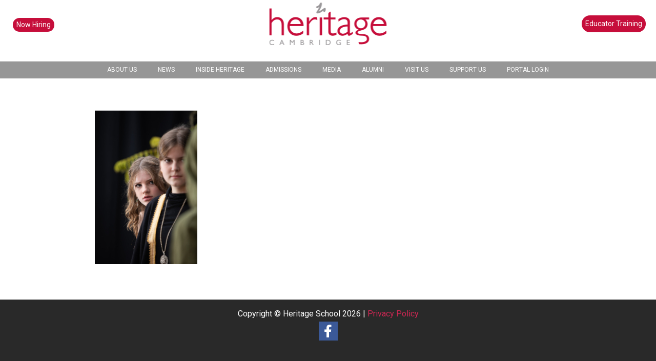

--- FILE ---
content_type: text/html; charset=utf-8
request_url: https://www.google.com/recaptcha/api2/anchor?ar=1&k=6LdEDaoUAAAAAP5wbxeOLziIlLu_Zkq24X8LUo0z&co=aHR0cHM6Ly9oZXJpdGFnZXNjaG9vbC5vcmcudWs6NDQz&hl=en&v=PoyoqOPhxBO7pBk68S4YbpHZ&theme=light&size=normal&anchor-ms=20000&execute-ms=30000&cb=eth9p92mkzdy
body_size: 49353
content:
<!DOCTYPE HTML><html dir="ltr" lang="en"><head><meta http-equiv="Content-Type" content="text/html; charset=UTF-8">
<meta http-equiv="X-UA-Compatible" content="IE=edge">
<title>reCAPTCHA</title>
<style type="text/css">
/* cyrillic-ext */
@font-face {
  font-family: 'Roboto';
  font-style: normal;
  font-weight: 400;
  font-stretch: 100%;
  src: url(//fonts.gstatic.com/s/roboto/v48/KFO7CnqEu92Fr1ME7kSn66aGLdTylUAMa3GUBHMdazTgWw.woff2) format('woff2');
  unicode-range: U+0460-052F, U+1C80-1C8A, U+20B4, U+2DE0-2DFF, U+A640-A69F, U+FE2E-FE2F;
}
/* cyrillic */
@font-face {
  font-family: 'Roboto';
  font-style: normal;
  font-weight: 400;
  font-stretch: 100%;
  src: url(//fonts.gstatic.com/s/roboto/v48/KFO7CnqEu92Fr1ME7kSn66aGLdTylUAMa3iUBHMdazTgWw.woff2) format('woff2');
  unicode-range: U+0301, U+0400-045F, U+0490-0491, U+04B0-04B1, U+2116;
}
/* greek-ext */
@font-face {
  font-family: 'Roboto';
  font-style: normal;
  font-weight: 400;
  font-stretch: 100%;
  src: url(//fonts.gstatic.com/s/roboto/v48/KFO7CnqEu92Fr1ME7kSn66aGLdTylUAMa3CUBHMdazTgWw.woff2) format('woff2');
  unicode-range: U+1F00-1FFF;
}
/* greek */
@font-face {
  font-family: 'Roboto';
  font-style: normal;
  font-weight: 400;
  font-stretch: 100%;
  src: url(//fonts.gstatic.com/s/roboto/v48/KFO7CnqEu92Fr1ME7kSn66aGLdTylUAMa3-UBHMdazTgWw.woff2) format('woff2');
  unicode-range: U+0370-0377, U+037A-037F, U+0384-038A, U+038C, U+038E-03A1, U+03A3-03FF;
}
/* math */
@font-face {
  font-family: 'Roboto';
  font-style: normal;
  font-weight: 400;
  font-stretch: 100%;
  src: url(//fonts.gstatic.com/s/roboto/v48/KFO7CnqEu92Fr1ME7kSn66aGLdTylUAMawCUBHMdazTgWw.woff2) format('woff2');
  unicode-range: U+0302-0303, U+0305, U+0307-0308, U+0310, U+0312, U+0315, U+031A, U+0326-0327, U+032C, U+032F-0330, U+0332-0333, U+0338, U+033A, U+0346, U+034D, U+0391-03A1, U+03A3-03A9, U+03B1-03C9, U+03D1, U+03D5-03D6, U+03F0-03F1, U+03F4-03F5, U+2016-2017, U+2034-2038, U+203C, U+2040, U+2043, U+2047, U+2050, U+2057, U+205F, U+2070-2071, U+2074-208E, U+2090-209C, U+20D0-20DC, U+20E1, U+20E5-20EF, U+2100-2112, U+2114-2115, U+2117-2121, U+2123-214F, U+2190, U+2192, U+2194-21AE, U+21B0-21E5, U+21F1-21F2, U+21F4-2211, U+2213-2214, U+2216-22FF, U+2308-230B, U+2310, U+2319, U+231C-2321, U+2336-237A, U+237C, U+2395, U+239B-23B7, U+23D0, U+23DC-23E1, U+2474-2475, U+25AF, U+25B3, U+25B7, U+25BD, U+25C1, U+25CA, U+25CC, U+25FB, U+266D-266F, U+27C0-27FF, U+2900-2AFF, U+2B0E-2B11, U+2B30-2B4C, U+2BFE, U+3030, U+FF5B, U+FF5D, U+1D400-1D7FF, U+1EE00-1EEFF;
}
/* symbols */
@font-face {
  font-family: 'Roboto';
  font-style: normal;
  font-weight: 400;
  font-stretch: 100%;
  src: url(//fonts.gstatic.com/s/roboto/v48/KFO7CnqEu92Fr1ME7kSn66aGLdTylUAMaxKUBHMdazTgWw.woff2) format('woff2');
  unicode-range: U+0001-000C, U+000E-001F, U+007F-009F, U+20DD-20E0, U+20E2-20E4, U+2150-218F, U+2190, U+2192, U+2194-2199, U+21AF, U+21E6-21F0, U+21F3, U+2218-2219, U+2299, U+22C4-22C6, U+2300-243F, U+2440-244A, U+2460-24FF, U+25A0-27BF, U+2800-28FF, U+2921-2922, U+2981, U+29BF, U+29EB, U+2B00-2BFF, U+4DC0-4DFF, U+FFF9-FFFB, U+10140-1018E, U+10190-1019C, U+101A0, U+101D0-101FD, U+102E0-102FB, U+10E60-10E7E, U+1D2C0-1D2D3, U+1D2E0-1D37F, U+1F000-1F0FF, U+1F100-1F1AD, U+1F1E6-1F1FF, U+1F30D-1F30F, U+1F315, U+1F31C, U+1F31E, U+1F320-1F32C, U+1F336, U+1F378, U+1F37D, U+1F382, U+1F393-1F39F, U+1F3A7-1F3A8, U+1F3AC-1F3AF, U+1F3C2, U+1F3C4-1F3C6, U+1F3CA-1F3CE, U+1F3D4-1F3E0, U+1F3ED, U+1F3F1-1F3F3, U+1F3F5-1F3F7, U+1F408, U+1F415, U+1F41F, U+1F426, U+1F43F, U+1F441-1F442, U+1F444, U+1F446-1F449, U+1F44C-1F44E, U+1F453, U+1F46A, U+1F47D, U+1F4A3, U+1F4B0, U+1F4B3, U+1F4B9, U+1F4BB, U+1F4BF, U+1F4C8-1F4CB, U+1F4D6, U+1F4DA, U+1F4DF, U+1F4E3-1F4E6, U+1F4EA-1F4ED, U+1F4F7, U+1F4F9-1F4FB, U+1F4FD-1F4FE, U+1F503, U+1F507-1F50B, U+1F50D, U+1F512-1F513, U+1F53E-1F54A, U+1F54F-1F5FA, U+1F610, U+1F650-1F67F, U+1F687, U+1F68D, U+1F691, U+1F694, U+1F698, U+1F6AD, U+1F6B2, U+1F6B9-1F6BA, U+1F6BC, U+1F6C6-1F6CF, U+1F6D3-1F6D7, U+1F6E0-1F6EA, U+1F6F0-1F6F3, U+1F6F7-1F6FC, U+1F700-1F7FF, U+1F800-1F80B, U+1F810-1F847, U+1F850-1F859, U+1F860-1F887, U+1F890-1F8AD, U+1F8B0-1F8BB, U+1F8C0-1F8C1, U+1F900-1F90B, U+1F93B, U+1F946, U+1F984, U+1F996, U+1F9E9, U+1FA00-1FA6F, U+1FA70-1FA7C, U+1FA80-1FA89, U+1FA8F-1FAC6, U+1FACE-1FADC, U+1FADF-1FAE9, U+1FAF0-1FAF8, U+1FB00-1FBFF;
}
/* vietnamese */
@font-face {
  font-family: 'Roboto';
  font-style: normal;
  font-weight: 400;
  font-stretch: 100%;
  src: url(//fonts.gstatic.com/s/roboto/v48/KFO7CnqEu92Fr1ME7kSn66aGLdTylUAMa3OUBHMdazTgWw.woff2) format('woff2');
  unicode-range: U+0102-0103, U+0110-0111, U+0128-0129, U+0168-0169, U+01A0-01A1, U+01AF-01B0, U+0300-0301, U+0303-0304, U+0308-0309, U+0323, U+0329, U+1EA0-1EF9, U+20AB;
}
/* latin-ext */
@font-face {
  font-family: 'Roboto';
  font-style: normal;
  font-weight: 400;
  font-stretch: 100%;
  src: url(//fonts.gstatic.com/s/roboto/v48/KFO7CnqEu92Fr1ME7kSn66aGLdTylUAMa3KUBHMdazTgWw.woff2) format('woff2');
  unicode-range: U+0100-02BA, U+02BD-02C5, U+02C7-02CC, U+02CE-02D7, U+02DD-02FF, U+0304, U+0308, U+0329, U+1D00-1DBF, U+1E00-1E9F, U+1EF2-1EFF, U+2020, U+20A0-20AB, U+20AD-20C0, U+2113, U+2C60-2C7F, U+A720-A7FF;
}
/* latin */
@font-face {
  font-family: 'Roboto';
  font-style: normal;
  font-weight: 400;
  font-stretch: 100%;
  src: url(//fonts.gstatic.com/s/roboto/v48/KFO7CnqEu92Fr1ME7kSn66aGLdTylUAMa3yUBHMdazQ.woff2) format('woff2');
  unicode-range: U+0000-00FF, U+0131, U+0152-0153, U+02BB-02BC, U+02C6, U+02DA, U+02DC, U+0304, U+0308, U+0329, U+2000-206F, U+20AC, U+2122, U+2191, U+2193, U+2212, U+2215, U+FEFF, U+FFFD;
}
/* cyrillic-ext */
@font-face {
  font-family: 'Roboto';
  font-style: normal;
  font-weight: 500;
  font-stretch: 100%;
  src: url(//fonts.gstatic.com/s/roboto/v48/KFO7CnqEu92Fr1ME7kSn66aGLdTylUAMa3GUBHMdazTgWw.woff2) format('woff2');
  unicode-range: U+0460-052F, U+1C80-1C8A, U+20B4, U+2DE0-2DFF, U+A640-A69F, U+FE2E-FE2F;
}
/* cyrillic */
@font-face {
  font-family: 'Roboto';
  font-style: normal;
  font-weight: 500;
  font-stretch: 100%;
  src: url(//fonts.gstatic.com/s/roboto/v48/KFO7CnqEu92Fr1ME7kSn66aGLdTylUAMa3iUBHMdazTgWw.woff2) format('woff2');
  unicode-range: U+0301, U+0400-045F, U+0490-0491, U+04B0-04B1, U+2116;
}
/* greek-ext */
@font-face {
  font-family: 'Roboto';
  font-style: normal;
  font-weight: 500;
  font-stretch: 100%;
  src: url(//fonts.gstatic.com/s/roboto/v48/KFO7CnqEu92Fr1ME7kSn66aGLdTylUAMa3CUBHMdazTgWw.woff2) format('woff2');
  unicode-range: U+1F00-1FFF;
}
/* greek */
@font-face {
  font-family: 'Roboto';
  font-style: normal;
  font-weight: 500;
  font-stretch: 100%;
  src: url(//fonts.gstatic.com/s/roboto/v48/KFO7CnqEu92Fr1ME7kSn66aGLdTylUAMa3-UBHMdazTgWw.woff2) format('woff2');
  unicode-range: U+0370-0377, U+037A-037F, U+0384-038A, U+038C, U+038E-03A1, U+03A3-03FF;
}
/* math */
@font-face {
  font-family: 'Roboto';
  font-style: normal;
  font-weight: 500;
  font-stretch: 100%;
  src: url(//fonts.gstatic.com/s/roboto/v48/KFO7CnqEu92Fr1ME7kSn66aGLdTylUAMawCUBHMdazTgWw.woff2) format('woff2');
  unicode-range: U+0302-0303, U+0305, U+0307-0308, U+0310, U+0312, U+0315, U+031A, U+0326-0327, U+032C, U+032F-0330, U+0332-0333, U+0338, U+033A, U+0346, U+034D, U+0391-03A1, U+03A3-03A9, U+03B1-03C9, U+03D1, U+03D5-03D6, U+03F0-03F1, U+03F4-03F5, U+2016-2017, U+2034-2038, U+203C, U+2040, U+2043, U+2047, U+2050, U+2057, U+205F, U+2070-2071, U+2074-208E, U+2090-209C, U+20D0-20DC, U+20E1, U+20E5-20EF, U+2100-2112, U+2114-2115, U+2117-2121, U+2123-214F, U+2190, U+2192, U+2194-21AE, U+21B0-21E5, U+21F1-21F2, U+21F4-2211, U+2213-2214, U+2216-22FF, U+2308-230B, U+2310, U+2319, U+231C-2321, U+2336-237A, U+237C, U+2395, U+239B-23B7, U+23D0, U+23DC-23E1, U+2474-2475, U+25AF, U+25B3, U+25B7, U+25BD, U+25C1, U+25CA, U+25CC, U+25FB, U+266D-266F, U+27C0-27FF, U+2900-2AFF, U+2B0E-2B11, U+2B30-2B4C, U+2BFE, U+3030, U+FF5B, U+FF5D, U+1D400-1D7FF, U+1EE00-1EEFF;
}
/* symbols */
@font-face {
  font-family: 'Roboto';
  font-style: normal;
  font-weight: 500;
  font-stretch: 100%;
  src: url(//fonts.gstatic.com/s/roboto/v48/KFO7CnqEu92Fr1ME7kSn66aGLdTylUAMaxKUBHMdazTgWw.woff2) format('woff2');
  unicode-range: U+0001-000C, U+000E-001F, U+007F-009F, U+20DD-20E0, U+20E2-20E4, U+2150-218F, U+2190, U+2192, U+2194-2199, U+21AF, U+21E6-21F0, U+21F3, U+2218-2219, U+2299, U+22C4-22C6, U+2300-243F, U+2440-244A, U+2460-24FF, U+25A0-27BF, U+2800-28FF, U+2921-2922, U+2981, U+29BF, U+29EB, U+2B00-2BFF, U+4DC0-4DFF, U+FFF9-FFFB, U+10140-1018E, U+10190-1019C, U+101A0, U+101D0-101FD, U+102E0-102FB, U+10E60-10E7E, U+1D2C0-1D2D3, U+1D2E0-1D37F, U+1F000-1F0FF, U+1F100-1F1AD, U+1F1E6-1F1FF, U+1F30D-1F30F, U+1F315, U+1F31C, U+1F31E, U+1F320-1F32C, U+1F336, U+1F378, U+1F37D, U+1F382, U+1F393-1F39F, U+1F3A7-1F3A8, U+1F3AC-1F3AF, U+1F3C2, U+1F3C4-1F3C6, U+1F3CA-1F3CE, U+1F3D4-1F3E0, U+1F3ED, U+1F3F1-1F3F3, U+1F3F5-1F3F7, U+1F408, U+1F415, U+1F41F, U+1F426, U+1F43F, U+1F441-1F442, U+1F444, U+1F446-1F449, U+1F44C-1F44E, U+1F453, U+1F46A, U+1F47D, U+1F4A3, U+1F4B0, U+1F4B3, U+1F4B9, U+1F4BB, U+1F4BF, U+1F4C8-1F4CB, U+1F4D6, U+1F4DA, U+1F4DF, U+1F4E3-1F4E6, U+1F4EA-1F4ED, U+1F4F7, U+1F4F9-1F4FB, U+1F4FD-1F4FE, U+1F503, U+1F507-1F50B, U+1F50D, U+1F512-1F513, U+1F53E-1F54A, U+1F54F-1F5FA, U+1F610, U+1F650-1F67F, U+1F687, U+1F68D, U+1F691, U+1F694, U+1F698, U+1F6AD, U+1F6B2, U+1F6B9-1F6BA, U+1F6BC, U+1F6C6-1F6CF, U+1F6D3-1F6D7, U+1F6E0-1F6EA, U+1F6F0-1F6F3, U+1F6F7-1F6FC, U+1F700-1F7FF, U+1F800-1F80B, U+1F810-1F847, U+1F850-1F859, U+1F860-1F887, U+1F890-1F8AD, U+1F8B0-1F8BB, U+1F8C0-1F8C1, U+1F900-1F90B, U+1F93B, U+1F946, U+1F984, U+1F996, U+1F9E9, U+1FA00-1FA6F, U+1FA70-1FA7C, U+1FA80-1FA89, U+1FA8F-1FAC6, U+1FACE-1FADC, U+1FADF-1FAE9, U+1FAF0-1FAF8, U+1FB00-1FBFF;
}
/* vietnamese */
@font-face {
  font-family: 'Roboto';
  font-style: normal;
  font-weight: 500;
  font-stretch: 100%;
  src: url(//fonts.gstatic.com/s/roboto/v48/KFO7CnqEu92Fr1ME7kSn66aGLdTylUAMa3OUBHMdazTgWw.woff2) format('woff2');
  unicode-range: U+0102-0103, U+0110-0111, U+0128-0129, U+0168-0169, U+01A0-01A1, U+01AF-01B0, U+0300-0301, U+0303-0304, U+0308-0309, U+0323, U+0329, U+1EA0-1EF9, U+20AB;
}
/* latin-ext */
@font-face {
  font-family: 'Roboto';
  font-style: normal;
  font-weight: 500;
  font-stretch: 100%;
  src: url(//fonts.gstatic.com/s/roboto/v48/KFO7CnqEu92Fr1ME7kSn66aGLdTylUAMa3KUBHMdazTgWw.woff2) format('woff2');
  unicode-range: U+0100-02BA, U+02BD-02C5, U+02C7-02CC, U+02CE-02D7, U+02DD-02FF, U+0304, U+0308, U+0329, U+1D00-1DBF, U+1E00-1E9F, U+1EF2-1EFF, U+2020, U+20A0-20AB, U+20AD-20C0, U+2113, U+2C60-2C7F, U+A720-A7FF;
}
/* latin */
@font-face {
  font-family: 'Roboto';
  font-style: normal;
  font-weight: 500;
  font-stretch: 100%;
  src: url(//fonts.gstatic.com/s/roboto/v48/KFO7CnqEu92Fr1ME7kSn66aGLdTylUAMa3yUBHMdazQ.woff2) format('woff2');
  unicode-range: U+0000-00FF, U+0131, U+0152-0153, U+02BB-02BC, U+02C6, U+02DA, U+02DC, U+0304, U+0308, U+0329, U+2000-206F, U+20AC, U+2122, U+2191, U+2193, U+2212, U+2215, U+FEFF, U+FFFD;
}
/* cyrillic-ext */
@font-face {
  font-family: 'Roboto';
  font-style: normal;
  font-weight: 900;
  font-stretch: 100%;
  src: url(//fonts.gstatic.com/s/roboto/v48/KFO7CnqEu92Fr1ME7kSn66aGLdTylUAMa3GUBHMdazTgWw.woff2) format('woff2');
  unicode-range: U+0460-052F, U+1C80-1C8A, U+20B4, U+2DE0-2DFF, U+A640-A69F, U+FE2E-FE2F;
}
/* cyrillic */
@font-face {
  font-family: 'Roboto';
  font-style: normal;
  font-weight: 900;
  font-stretch: 100%;
  src: url(//fonts.gstatic.com/s/roboto/v48/KFO7CnqEu92Fr1ME7kSn66aGLdTylUAMa3iUBHMdazTgWw.woff2) format('woff2');
  unicode-range: U+0301, U+0400-045F, U+0490-0491, U+04B0-04B1, U+2116;
}
/* greek-ext */
@font-face {
  font-family: 'Roboto';
  font-style: normal;
  font-weight: 900;
  font-stretch: 100%;
  src: url(//fonts.gstatic.com/s/roboto/v48/KFO7CnqEu92Fr1ME7kSn66aGLdTylUAMa3CUBHMdazTgWw.woff2) format('woff2');
  unicode-range: U+1F00-1FFF;
}
/* greek */
@font-face {
  font-family: 'Roboto';
  font-style: normal;
  font-weight: 900;
  font-stretch: 100%;
  src: url(//fonts.gstatic.com/s/roboto/v48/KFO7CnqEu92Fr1ME7kSn66aGLdTylUAMa3-UBHMdazTgWw.woff2) format('woff2');
  unicode-range: U+0370-0377, U+037A-037F, U+0384-038A, U+038C, U+038E-03A1, U+03A3-03FF;
}
/* math */
@font-face {
  font-family: 'Roboto';
  font-style: normal;
  font-weight: 900;
  font-stretch: 100%;
  src: url(//fonts.gstatic.com/s/roboto/v48/KFO7CnqEu92Fr1ME7kSn66aGLdTylUAMawCUBHMdazTgWw.woff2) format('woff2');
  unicode-range: U+0302-0303, U+0305, U+0307-0308, U+0310, U+0312, U+0315, U+031A, U+0326-0327, U+032C, U+032F-0330, U+0332-0333, U+0338, U+033A, U+0346, U+034D, U+0391-03A1, U+03A3-03A9, U+03B1-03C9, U+03D1, U+03D5-03D6, U+03F0-03F1, U+03F4-03F5, U+2016-2017, U+2034-2038, U+203C, U+2040, U+2043, U+2047, U+2050, U+2057, U+205F, U+2070-2071, U+2074-208E, U+2090-209C, U+20D0-20DC, U+20E1, U+20E5-20EF, U+2100-2112, U+2114-2115, U+2117-2121, U+2123-214F, U+2190, U+2192, U+2194-21AE, U+21B0-21E5, U+21F1-21F2, U+21F4-2211, U+2213-2214, U+2216-22FF, U+2308-230B, U+2310, U+2319, U+231C-2321, U+2336-237A, U+237C, U+2395, U+239B-23B7, U+23D0, U+23DC-23E1, U+2474-2475, U+25AF, U+25B3, U+25B7, U+25BD, U+25C1, U+25CA, U+25CC, U+25FB, U+266D-266F, U+27C0-27FF, U+2900-2AFF, U+2B0E-2B11, U+2B30-2B4C, U+2BFE, U+3030, U+FF5B, U+FF5D, U+1D400-1D7FF, U+1EE00-1EEFF;
}
/* symbols */
@font-face {
  font-family: 'Roboto';
  font-style: normal;
  font-weight: 900;
  font-stretch: 100%;
  src: url(//fonts.gstatic.com/s/roboto/v48/KFO7CnqEu92Fr1ME7kSn66aGLdTylUAMaxKUBHMdazTgWw.woff2) format('woff2');
  unicode-range: U+0001-000C, U+000E-001F, U+007F-009F, U+20DD-20E0, U+20E2-20E4, U+2150-218F, U+2190, U+2192, U+2194-2199, U+21AF, U+21E6-21F0, U+21F3, U+2218-2219, U+2299, U+22C4-22C6, U+2300-243F, U+2440-244A, U+2460-24FF, U+25A0-27BF, U+2800-28FF, U+2921-2922, U+2981, U+29BF, U+29EB, U+2B00-2BFF, U+4DC0-4DFF, U+FFF9-FFFB, U+10140-1018E, U+10190-1019C, U+101A0, U+101D0-101FD, U+102E0-102FB, U+10E60-10E7E, U+1D2C0-1D2D3, U+1D2E0-1D37F, U+1F000-1F0FF, U+1F100-1F1AD, U+1F1E6-1F1FF, U+1F30D-1F30F, U+1F315, U+1F31C, U+1F31E, U+1F320-1F32C, U+1F336, U+1F378, U+1F37D, U+1F382, U+1F393-1F39F, U+1F3A7-1F3A8, U+1F3AC-1F3AF, U+1F3C2, U+1F3C4-1F3C6, U+1F3CA-1F3CE, U+1F3D4-1F3E0, U+1F3ED, U+1F3F1-1F3F3, U+1F3F5-1F3F7, U+1F408, U+1F415, U+1F41F, U+1F426, U+1F43F, U+1F441-1F442, U+1F444, U+1F446-1F449, U+1F44C-1F44E, U+1F453, U+1F46A, U+1F47D, U+1F4A3, U+1F4B0, U+1F4B3, U+1F4B9, U+1F4BB, U+1F4BF, U+1F4C8-1F4CB, U+1F4D6, U+1F4DA, U+1F4DF, U+1F4E3-1F4E6, U+1F4EA-1F4ED, U+1F4F7, U+1F4F9-1F4FB, U+1F4FD-1F4FE, U+1F503, U+1F507-1F50B, U+1F50D, U+1F512-1F513, U+1F53E-1F54A, U+1F54F-1F5FA, U+1F610, U+1F650-1F67F, U+1F687, U+1F68D, U+1F691, U+1F694, U+1F698, U+1F6AD, U+1F6B2, U+1F6B9-1F6BA, U+1F6BC, U+1F6C6-1F6CF, U+1F6D3-1F6D7, U+1F6E0-1F6EA, U+1F6F0-1F6F3, U+1F6F7-1F6FC, U+1F700-1F7FF, U+1F800-1F80B, U+1F810-1F847, U+1F850-1F859, U+1F860-1F887, U+1F890-1F8AD, U+1F8B0-1F8BB, U+1F8C0-1F8C1, U+1F900-1F90B, U+1F93B, U+1F946, U+1F984, U+1F996, U+1F9E9, U+1FA00-1FA6F, U+1FA70-1FA7C, U+1FA80-1FA89, U+1FA8F-1FAC6, U+1FACE-1FADC, U+1FADF-1FAE9, U+1FAF0-1FAF8, U+1FB00-1FBFF;
}
/* vietnamese */
@font-face {
  font-family: 'Roboto';
  font-style: normal;
  font-weight: 900;
  font-stretch: 100%;
  src: url(//fonts.gstatic.com/s/roboto/v48/KFO7CnqEu92Fr1ME7kSn66aGLdTylUAMa3OUBHMdazTgWw.woff2) format('woff2');
  unicode-range: U+0102-0103, U+0110-0111, U+0128-0129, U+0168-0169, U+01A0-01A1, U+01AF-01B0, U+0300-0301, U+0303-0304, U+0308-0309, U+0323, U+0329, U+1EA0-1EF9, U+20AB;
}
/* latin-ext */
@font-face {
  font-family: 'Roboto';
  font-style: normal;
  font-weight: 900;
  font-stretch: 100%;
  src: url(//fonts.gstatic.com/s/roboto/v48/KFO7CnqEu92Fr1ME7kSn66aGLdTylUAMa3KUBHMdazTgWw.woff2) format('woff2');
  unicode-range: U+0100-02BA, U+02BD-02C5, U+02C7-02CC, U+02CE-02D7, U+02DD-02FF, U+0304, U+0308, U+0329, U+1D00-1DBF, U+1E00-1E9F, U+1EF2-1EFF, U+2020, U+20A0-20AB, U+20AD-20C0, U+2113, U+2C60-2C7F, U+A720-A7FF;
}
/* latin */
@font-face {
  font-family: 'Roboto';
  font-style: normal;
  font-weight: 900;
  font-stretch: 100%;
  src: url(//fonts.gstatic.com/s/roboto/v48/KFO7CnqEu92Fr1ME7kSn66aGLdTylUAMa3yUBHMdazQ.woff2) format('woff2');
  unicode-range: U+0000-00FF, U+0131, U+0152-0153, U+02BB-02BC, U+02C6, U+02DA, U+02DC, U+0304, U+0308, U+0329, U+2000-206F, U+20AC, U+2122, U+2191, U+2193, U+2212, U+2215, U+FEFF, U+FFFD;
}

</style>
<link rel="stylesheet" type="text/css" href="https://www.gstatic.com/recaptcha/releases/PoyoqOPhxBO7pBk68S4YbpHZ/styles__ltr.css">
<script nonce="FU_o5CwXmS5avvCr8UOh2g" type="text/javascript">window['__recaptcha_api'] = 'https://www.google.com/recaptcha/api2/';</script>
<script type="text/javascript" src="https://www.gstatic.com/recaptcha/releases/PoyoqOPhxBO7pBk68S4YbpHZ/recaptcha__en.js" nonce="FU_o5CwXmS5avvCr8UOh2g">
      
    </script></head>
<body><div id="rc-anchor-alert" class="rc-anchor-alert"></div>
<input type="hidden" id="recaptcha-token" value="[base64]">
<script type="text/javascript" nonce="FU_o5CwXmS5avvCr8UOh2g">
      recaptcha.anchor.Main.init("[\x22ainput\x22,[\x22bgdata\x22,\x22\x22,\[base64]/[base64]/[base64]/[base64]/[base64]/UltsKytdPUU6KEU8MjA0OD9SW2wrK109RT4+NnwxOTI6KChFJjY0NTEyKT09NTUyOTYmJk0rMTxjLmxlbmd0aCYmKGMuY2hhckNvZGVBdChNKzEpJjY0NTEyKT09NTYzMjA/[base64]/[base64]/[base64]/[base64]/[base64]/[base64]/[base64]\x22,\[base64]\\u003d\\u003d\x22,\[base64]/DtsKrw4gxXD1zwpJWJwbCuwLCnhnClDJuw6QdbcKFwr3DsjRywr9kBETDsSrCucKLA0FAw5QTRMKPwpMqVMK9w7QMF1zChVTDrDl9wqnDuMKcw4M8w5dKKRvDvMOmw4/DrQM+wqDCji/[base64]/[base64]/CgsOiwp3CgwTCg1UhcMKpcMKKHsO9Z8KkAVHCjjQ5JzsQa3jDnh5IwpLCnsOmU8Knw7o2ZMOYJsKHHcKDXnRGXzR+DTHDoEYnwqB5w6jDkEV6ScKtw4nDtcOFIcKow5xqL1EHCMObwo/ClDfDkC7ChMOITVNBwoMDwoZnT8KIaj7CucOqw67CkRfCuVp0w7rDkFnDhRXCtQVBwrnDocO4wqk6w7cVacKFNnrCu8KNNMOxwp3Dli0Awo/DmsKlETklYMOxNF0pUMONQlHDh8Kdw6bDiHtAOhQew4rCsMOXw5RgwovDqkrCoQtxw6zCrjVewqgGawE1YH/CncKvw5/ClcKww6I/OwXCtyt2wq1xAMKsQsOiwrnCuDEmTRLClGbDmVkuwr4Yw4vDjglAb2t7PcKiw4VBwpNQwrI6w7zDkRrCpSfCqMKawp3DhhN/[base64]/[base64]/DhsKmS8KTa8OYwrg/RsOKDcK1alHDiilEI8OmwpDCnTEGw4/CoMONWMKuDcKyOXUAw7Jyw4xiw5IGICM1IU/CvTLCo8OrCg9Bw5PCv8Odwp/[base64]/w7DCjMKBw4J6w4g1w4NbGjfCui7DhnMHf8KJT8KgQ8O/w6TDli5/w6pbQhzClBYvwpEfKTrDtcOawojDmcKFw4/DhSMcwrrCt8O1WMKTw7NSwrVsP8KHw7AsGMK1wp3CumrCscKZwozCl1QVZMKzwrZlFw3Ds8KdJEPDgsO+PlVdYAzDs3/CikxSw54NX8KXccOqw53Cr8KAKmfDmMOrwqHDqMKyw71ww5dmQMK+wrzCocK3w4fDskvCv8KuBQxZXlvDpMOPwoQzLzQewo/DqmVdY8KWw4E7bMKIfmXCkT/CrWbDtHI6IhjDmsOFwrpnFsO6PxDCr8KQAltowrzDgMOZwofDomnDrWRyw6oMTcKREcOgZzsYwqnCvSPDrcO/EE7Dg0Fpwq3DhcKOwoAsJMOKSnTCvMKcfETClUJrX8ONBsKTwqDDiMK1WMKsCMOpHHxZwpzCmsK4wozDn8K4DR7DosOmw656D8KFw5jDg8KIw6J6PyfCq8KeIyAxcwvDtMO8w7zCo8Kae2VyXcOaHcOmwr0Pwq8OVkfDgcOVwrwGwpbCnU/DpEPDmMKrdMKcSjEaUcO/wq51wpbDnhjDqMOHVcO1YjrDusKJf8K8w7kGUhwJJHxEfsODR0TCuMOne8OXw5PCqcOhG8O0wqV/woDChsOaw7thw752JsO1dD9gw4poWsOPw4JLwoM3wpjDt8KMwpvCsBHCg8KsZ8KzHldHWWxzfMOPZ8O/w74Iw4/CpcKqwr7CoMKsw7DCumxLcjAnBgVieg5BwoHDksKcB8OFCA7CqWbClcOSw67CpUXDjcK9wrYqUz3DuB52wrd1CsODw48hwp5MNWPDlsOVNcO/wqZvSx43w7PCgsOvNiXCmsO0w5/[base64]/CvgfCh2U3worCmnzClMKpwrnCqMOQLMODwpvDjcKeSlEtO8OqwoHDoV9swqjDumHCtsOiGnzDnQ5GT01rw7bCrXrDk8KKwqDDtDhRwowdw4hrwoMtdGfDoAjDmsK0w6PDlcKwTsKIaUpNUD7DpcKDPxrCvE0FwqfDs0Bmw5xqKgVYBxhRwr/Cv8OVPgo6wrfCn3xdw4lfwp7CjsOVRi3DkcKAwp7CjG/DmEZww6HCqcK1AMKtwpbCv8OUw70YwrIBM8OLJcORIsOHwq/CqcKswrvDrVbCuhbDkMOeScKSw5zCg8Kpc8K7wo4LQzbCmTLDiVF3w6rCsAFCw4nDiMOZMMKPYMOVKnrDhnLCgcK+McOJwoMsw7HCi8KFw5XDjisrR8O/DgXCkVHCkl/Cm3HDr3Ahw7cONcKwwpbDpcKvwqJERGfCpkleKQXDrsKkWcOBYwtMwog5Y8OEXcO1wrjCqMOWMwvDjsKBwonDnABiwrPCj8OgD8KGfsOGHhjChMOxb8O7UwkHw7kywqjCjsO3CcOTPcOfwqvCozzCo3Nbw73DujLDqTxCwr7CuxcAw5R/ckBAw5gvw6ddAHrDlzXCm8Kmw6DClETCusOgG8OEAWpNEcKTGcO8wqbDsTjCp8OiI8KMaBLDgMKiwrnCqsOqPw/CvcK5S8Kbwpsfwq7Dt8Ocw4bCuMOkSGnCsUnClMK5wq9BwojCrMOzYAMMAl1jwqvCv2YQNCLCqHZwwonDgcKUw6pdKcOMw5hEwrYHwpwFYTLCkcKPwpJfdMKzwqEHbsK/w61NwrrCiTxmHcKYwoXCr8OJw4JywqrDogTDvnUFFTo9WkfDhMKFw45TBkIXw6/DpsKYw7TCq1TCh8OybjM/wq3DvlchAsKrwo7Du8OdK8OVB8Ocwo3Co15GAVXDtwfDsMObwrrCin7DicKUeAjCv8KAw5QvZHbCj2/DlAPDuzPDvAQCw5TDuWRwRT8QaMKwTxEfVQjClMKNXVoEQsOnOMOewrwew4ZzU8KJTmIvwqXCmcKsMArDvcKocsKAw4Z0wpUKUhtAwqDCjB3DnCFKw7kAw6ADC8KswoARZXTCu8K/OA8Qw5zDlMKVw4vCkMOuwq3DlmjDnw3DoE7DrG/DgMKeXXXCoFswBcKtw7wvw67Cv2nDvsOaEkTDs2TDt8OSR8KoZMKewoLCiWkdw6U9w4xACcKzwo1wwrHDvW3Dq8K0FnXCvSoyQcO6C2HDniQkHV9tG8Krwr3CisO2w4I6DmLCncK0b2BEwrcwKkXDm2zCksOMWcK/G8OHesKQw4/CtyHDsWnCn8KAwrtJw4wlYMKYwqXDrC/[base64]/CmEoxd8OUYsOlciV6UMOcwp0TwrDDsW9JwrA0w5BewoDCskBfDSorP8OJw4fCqC/Co8Kjw43CmSPClSDDjFUBw6zDlhRtw6XDlgY9csOuFUMGDsKZY8KVPBrDucK6EMOowrDCicK5N0AQwrJOKUppw55zwrnCrMOqw6PDpBbDjMKMw7FuU8OUYH/CosOsY1p8wrbCgGjCo8K3PsKFXVpwZDfDk8Ovw7vDsXvClyTDs8OCwpYWBsK8wr7DqhHDg3RLw5MpUcKGwr3CnMO3w57CqMOfPynDv8OkRjXDpUZOQ8Kmw640CxhYOj4ow4dNw6UVS3kRwpzDkcOVRXrCvQckacOEN2/[base64]/[base64]/[base64]/GRzClsKDbsOhTw7CmHPCv8KrwqBWwpXDti7DqFt0w67DvVfCnzfDhcOWfcKRwpTDrHwWIzLDuUkeH8OjT8OQT38LWDrDjU0cdWXCjD5/w5dxworCmsO7acOpwr7CjsOcwpfDoSJwLsKzXWfCrzMMw5nCgcKLe3wLf8Kmwrg7w4sNBDPDpcKOUsKiFUfCoUPDjcOBw7ZMK100SBdGwoRFw6JYw4bDhcKjw63CkAbCrF5+WsKww6MkMSjChMODwqB3ARNrwr4AcsKAbS7CpVkpw4fDilDCt2E3a3YoGTLDilctwo/[base64]/[base64]/CsF7Dg8O+w6AGw7zDrcK6w7XCpMOIw7V9TXcyHsOQZmMcw7PDgcO7NcOuecOaBsKswrDCrTpwfsO5ScOaw7E5w4/DnTfCti3Du8K9w53Dmm1bZ8KWEUdDMAPCi8O7wogGw5HDisKbIVHCiVccPcO0w4lfw6U3wrNqwpTCo8Kbb0nDrMO8wrTCs0XCusKpWsK3wrFuw6XDrnLCtsKRGcKZWUR3C8KdwpbDqFBlacKDSMODwopRQcOJBBcePsOtKMOmw4/DkhlBM1gWw4HDicKkZFfCgMKSw5vDnhrCu3TDoyHCmhNtwo/CmsKUw7nDkXJJDWNXwrBlZ8KWwrAhwrLDoBDCkAzDpw4ZVTzDp8Kgw4rDu8OkTgXDskfCsnvDiS3Cr8KyZMOmIMKpwpBqKcK/w4tiWcKgwrM7d8OGwpFMd2smQUbCnsKiCCbCiHrDjCzDhRPCoU1uNsK6azsSw5/[base64]/DlcOrw5dxwoZxEMKlHmPDiwMIXsKxUh11wpDCi8O1bsKIe1ZFwrFcUHXChcOveQfDlRZ6wq/CqMKtw4EIw7PDgMKReMOpTn3CunPCqMO2wqjCqD8Yw5/[base64]/[base64]/wpwawqrDmxg+LD1hw6/DsVU3P8O/w78AwrDDicOlOzNPCMKWFRPDpnzDisOlLsKHGkTDusOIwq7DrETCu8KFZEQ8w7l5HinCoUJCwotuGcODwoBEBsKmRTvCuTldwq8iwrfDjkBYw51bfcOGRwjChQnCrmhXJ1FKw6dvwpjCpER6woFgw4hnXgnCtcOTAcOGwqzCnlYMWAF1IhvDi8O4w43DosOFw4RVZMO/QUlZwpDDkSlcw4rDtsOhPTPDo8K5woASfUTCuzwIw68WwpTDhVI4CMOYfGx2w7IqJsKuwoM/w5JsdcObc8O2w5E9LwXDvlHClcKJMsKgNMOTLcKHw7vCisKwwpIcw4LDqlwrw6rDixnClUlIw7M/C8KWDXrCvsK9wq7CqcKhOMKLdMKWSkgow45pw6AvLMOQw5/DrTDDugB3BsKMccKhwofDq8KMwojCmcK/wr/CuMKEZ8KVAQ42IcOgLXLDucOxw7QAbAETFG7DqcK4w5zDvQpmw65Pw4IPYhbCrcOVw4/DgsK/wpddcsKgwonDm2nDl8KzAwghwrHDikwrMsOdw6ZKw78WE8KvYB4ObUBmw4RBwpzCpRsXw7PCv8KnIlnDiMKuw7fDtsO/woDCn8K3w5FOwq9fw6bDrnlRwrTCmgwdw7jDpMKNwpJ6w5vCpUcjw7DCtyXCgMKswqAjw4sMXcOfXiU/wpnCmCPChnHCrFnDpw3DuMKjdV1wwpEow7vChhXCuMO+w7Q2wrJgfcODwo/DocOFwprCoWVywrXCtMOiECUYwo/CqWJwZk1Xw7bCuUsxT03Dij/CgELDnsO6w63Dj0HDl1HDqMKZHHtYwpjDgcKxwojChsOxK8KewrIHVSnDgh0ZwqTDtE0ASsKOa8KVEh7Cp8OVJsO7TsKnwptbw5vDuwbDscKGacOnOMO+w7wlN8K4w5Ndwp/[base64]/[base64]/[base64]/w5zCk8OYeUsKFMOOwpI0Y8OLRB0FBsOCw7TCp8Ocw6jCscKIDMKcwrwONcK7wrfCujnDssOiaFXDlF4zwo5WwobCmMOmwo9DWFvDncOZLS9YIF5Vwp/DmGNLw5rCscKtCcOEMS1EwpM6QsK7wqrCp8OGwpDDusOhbwcmDjR8eElHwpbCq0IGJcKPwrxcwpw4PMK7HsKmZcKaw7XDsMKoB8OtwpzCt8Kyw5xNw6wtwrtrRMKlVmBIwobDksKSwrTClMOHwp/DtGDCo3bDvMO2wr5Ew4rCmsKcU8K9wo15VMKBw4zCvBgwPcKswrwJwqsPwoPDmMKMwqB4MMO7XsKgw5zCiS/Ck0/Dv2FiAQs6Am/CvMK1Q8OWQTQTPHDDqXBkBgZCw7oHXgrDmxAzfTbCjnYowpc0wp8jM8KTb8KJwobDicKnGsKPw60nSSANZsOMwrLDnsOIw7tbwpI8wo/Di8K1ScO1wrgJS8K/w75fw7PCpcO5w5xDAMKSIMO9ecOFw49fw6lbwo9aw6vDlzQUw6nDv8KEw7BcCcKZLiTCmsKjXz3Cr2fDk8OmwoXDpyYqw7TCscORT8KhWsO2w5EnZ3AgwqrChsO0wocMYEjDj8ORwpzCmnsCw7nDp8OnCQjDssOCOj/CtsONaj/CvUo/wrvCsznDt3RYw7w7PMKkJUVywpvCgMKsw5HDt8KQw47DsGFLKMKJw7PCrMKBF1pgw77DhnxUw5vDtklSwp3DtsOADETDoTfCjcKLC1xqwpjDqMOqwqU0wpvCr8KJw7lew43DjcK7M1YEZAZsdcKVwqrDjzg5wqVUQE/DksO9OcOlLsO8AgFpwpbCihZGwrTDkhbDg8Olwq4uasOdw79yPsKcMsKZw7svwp3DrsKbVErCkMKrw67CisOswrbCgMOZVActwqMRCUvCrcKFwp/DvcO+w5DCm8O4wpDCuC7DhUJuwo/DusK7LgxZdQbDhD1ww4bDgMKMwovDr0fCvMKow4Zsw4DCl8KNw5FIfMOCwoXCqzrDliXDqV1SXD3ChU9gXgYmwp9rU8OJRn5aeCXDnMKcw6RNw7kHw4/[base64]/ClVzDusOAKMKpKsKXJMKHwpTDr8Kpw7rCmRDCmTMlP2JDV1/[base64]/[base64]/wrMzMMKaw6gzNXonwoAlwrLDjETDjcKsFXosw6TCqDZuD8OFwonDj8O3wp/CkkXDt8KxYjR4wrbDiGhcPMOrwpxhworCv8Ksw6hjw45PwpbCr05WdzXCkMOOPQlJw6vChcKwJyl1wrHCsG7Cow4bOhvCsXUeBC7CvnHCpCgNPinDi8K/w6rCoSfDu1gCLcKlw65lNcKHwo9ow7PDg8OGCClOwoDCgE/Ch0rDs2rCiCclTsOSPsOAwoQ/w67Drjtawo7Ds8Klw7bCsSHCoCNCHDbCgMOkw5YZJQdsBsKGw6rDhgvDkRR5dALDrsKkw4DCjMO3YMOpw6jCnwUGw7JiKV4DI3TDjsOLb8Kswr9bw4zCpiTDgHLDg1VTY8Koe3BmRnJjc8KzBMOhw7bCggnChcOYwpV/w5XDhXHDvsKIe8O1M8KTI1BbLW4/w6FqX0bClcKZakQKwpLDo1BJasOjX3TCkk3Dm2g0BMKzPzPCgsODwpjCn38owo3DgzksPcOKGWEIdmfCjcKdwpBxezLDssO2wp/ClcK9wqQMwovDpMO9wpTDnWbDpMKQw7PDhmrCvcK1w67DncORHUDDtsK5FsOAw5BsY8KsJMOrDsKXM2gWwr15e8ONFVbDrUPDrVrCjcODSh3Dn17ChsOiwq/DpVnCpcOBwrQJc14IwqlRw6cAwo/Cs8Kzf8KVD8OGDj3Ct8K2TMO6QTkcwpfDmMKTwr/DpcKFw7vDqsKqw6FAwofCtMOXfMOoM8Osw7hCwrIRwqwJCWfDmsKadsOiw7o6w6AowrEFKjdsw55Aw4pmBsKON19Cw6vDrsOfw6PDl8KDQTrCuiXDhinDuE3CncKWZcOuHVPCiMOCL8K4wq1MNDHCnm/Dph3Dti5ZwqDDryw1woPDtMKlwrMCw7lrKgbCtMKnwpAjBFFcW8K9w7HDsMK/JsOHOsKSwoEiHMOCw5DCssKKOgdtwozCrAt1Xyskw7vCs8ODP8O9VzDCmU5DwoNKHV7CnMOyw7dnYDtlKMOlwpMrVMKgAMKgwr9Hw7RaVTnCr3J6wp3CtMKrGzk5w5wlw7JtecO7w7bDiUfDmcOsJMOGw5vCikR/ECrDpcOQwpjCnzPDvUUww7BbGzfDncOYwq4BHMOSMMKfXWoSw7PCgEEIw6FQTE7DncOZIkVLwrZRw7DCt8OGw4AAwrDCtsKbZcKsw5kOTgV8SzBUacOEEMOowpkVwqgEw65GUMO/exsyCiE9w63DujDDl8OrCAwmBUw9w6bCjVxpXEZ2DGzCjVbCiSsRR1xdw7PDqw7CkAwaJmosVHYUNsKLwoQZUwXCn8KEwo8Xw5grZ8OsBcOpOjNWHsOMw5pZwo9+wo/CosO1ZsOiE2DDu8KnNMKzwp3Cijlvw7TDmmDCngfClMOAw6XDlcONwqF9w41rEwM3woQ+Zic3wqbDs8OMdsOIw6XCkcK0w5I4McK4FmtVw4AyL8Kzwro+w4duXMK/w451w7AEwojCl8K/ACTDtg3Cs8Osw5TCqiN4KMOUw57DiAgoS23DkTJOw7c4U8Ksw4IXBzzDs8Kaa0oWw4x6dsObw53DhMKUD8KcYcKCw4TDpMKHZAhjwrYxfMK+TsOEwqbDvyfCtcKiw7rCigg1U8KZeynCpCM8w4VGT0d7w6zCrXlDw5HCm8Khw70XZ8OhwrnDmcKURcOpwprDkcKEwq/CjxLCnERmfnzDlMO9A39Ywp3DjcOKwpRlw6zCicOFwoTCrRVGWmlNwr5lwrvDnhYcw5Jjw5Ayw4fCksORGMK4L8OCwoLCqsOFwqXCq28/w4bCnsOCBBtZGcOYAwDDvWrCkGLDncKfS8Ovw5fDn8OZWFTCqsKEw6QjIsKlw6zDkl7CrMKXP3TDs0fCihrDqE3DrsOcw7p+w4fCvSjCt0YDw7Avw6dWA8KrU8Osw4kvwolewrDCl1PDnUk7w4TDumPCvknDljkswo/DtsOpw6xxRSbDjhHCvcOlw78aw5TDo8K9wqvCglrCg8Oxwr/DlMODw5k6MUPCjF/DpyQGPE/[base64]/[base64]/DgsOYw6tfPsOAwqbDgHnDq8OyBgrCiWVvwqDCoMKVwr0jwr8KdcOCOz5/DcKVwoMxOcKabMODwoDCicOFw5rDkDFKFsKhb8KCXjnDpUwVwpgFwqJYRcOXwp7ChQPCpExEUsKxacKrwrszOTEYHgluVcK8wq/[base64]/Cg3PCvsKsDsOcw6LDm8Okwp/CnMO/w7HCk3JswogsKXjChTVOYknDvjzCqMKqw6bDkGgVwphfw4IewrY2VMOPa8O2G2fDpsKdw7ZsJ3pBeMOtOD87GsKrw5tyacO0esOQTcOgKRrCm20vOcKVw4QcwrDCisK6wrPDqMKOYicnwqxoYsO3w7/DscKAD8K1AcKMw55Uw4lUwqDDg1jCoMOoTV0dJlvDkTjClHY4NHZ5HCTDvE/DhQnCjsOUVAxBWsKXwrLCoX/CjxjDvsK+wrXCvcOIwrhTw58yI2nDvFLCi2DDpwTDswTCgMO5EsKgT8OFw4zDkjouYmPDusOcwoRBwrh+IBLDrBoRJVVWwpoxRBZ/wox9w6rDpMKGw5QBQMKsw7hFSUkMY3rDl8KTMMO5W8OiABhpwqleCMKdWFRywqYJwpYUw5fDvcKewr8fdw3DhsOKw4jCkyV/Dk9+YsKReEnDgsKDw4V3JsKXd2MLGsK/fMOtwpkyIF5qUMOoby/DtF/[base64]/CpD/Do2nCkMKZbMOmCcOJCWjDscO0USPDtHFsUgDDrMKaLMKowqoNLVgXScOTdcK0wqsoZ8Kiw77DlBcbHQHCugRVwrRPw7HCsVbDjgNtw6RJwqbCpEPClcKDF8KFwobCphRNwq3DnnB5ScKFWEM0w50Pw4NMw7RMwq5PRcOxP8ONdsOVZMKoFsOzw7DDum/Cu1LChMKtwpTDosKWWz3DkjYgwpDCgMOYwpXCpMKYHhlGwp9EwpbDnzQFK8Kdw5/CggkJw49hw4svFsOCw7rCsk4uYnNFC8K2K8OJwqoYIMKnXnrDrcOXI8KKFcKUwrwmSMK7eMKDw5kUeFjCqHrDmVk9w5p7YX/DicKCU8KUwq42V8K6dMK2LVnCtMOWa8K1w73CocO8HRx6w6BzwoHDiUVywrXDlTxbwr7CgcKaPyJeOxZbbcO9DTjCgQ52AQhaBWfDthHCmcK0LFUYw5E2BsOkC8KpdcOkwqRuwqbDhX9ZDyfCojN1QyNUw5JjdyfCvMOoNifCnFFHwq8TfDdLw6/[base64]/cErDpyQQw7liXTHCvcONKFEKZcO8YxLDtcOMMMOyw6jDgsK1XFDDg8KlREjCsMO+w5HDn8ONwqgINsKWwoowYTXCmw7DsmXCqMOXH8KpesKXbhcAwo7DvjZZwojCgC9VQ8Omw4w1BHkPwoHDk8OmXcK/KAooK3TDiMKUw4Vhw5jCn3PCjEHCgVvDimVswoDDqMOtwqcCCcKxw7rCi8KkwrwrTsKNwo7DpcKUScORQ8OBwrlBBgt2worDo2rDv8OAf8ORw6ojwq0IHsOWIMO6wohgw5sEU1LDhA1LwpbCmDsOwqJZBQXCnsKPw6HDpljCjhRFZcO8cQXCp8OMwrnCo8O/[base64]/CgsK5w6rDp28TwrpiwphLHcK+w4nCuSjCqFPCg8KeTMKVw5/Cs8KYCMOnwojChsO7woYnw5tkfHfDm8OZOid2wqjCscOHwpTDqsKzw5lcwq/Dg8OQw6IIw6bCk8OOwrjCucOISDwtcgHCmMKWHMKUfA7DqA40LgXClAVqw5XCoS7ClsORw4IYwr8XWkJhW8KLw58rUQBqw7HChG4lw4/CncOcdCd7w7o5w4rDvsORIcO7w43DujEHw4nDvMOYDEvCoMKdw4TCnDYrC1dUw55fKMKwcyLCtAzCs8KlCMKuH8O9woDDqV7CqMOfMcK2w4rDhsKgC8Otwq5HwqjDpApZScKPwqV7Py3CmGDDj8KFwqLDrsO7w6liwp3Cn1o9YsOKw6ILw7lIw5xNw5/DscKxKsKMworDicKjYWU1VRfDs0h5U8KNwrE/ZGocTGvDqkHDg8OPw7wvK8K+w7oOR8OZw5jDiMK2asKqwrFawo5xwrDCoVzCpjTDjcOWI8KkMcKFwq/Dt0N8cGghwqnDksOBUMOxw7wdC8OTUBzCvMKWw6nCph/Cn8Kow6HCrcOjFsOXbhh9PMK/QAtSwpF4w57CoA1bw5cVw4gBTA3Di8KCw4Z+H8KvwprClCFxUcOqw53DpXnCjSV1w5QEwqEWJ8KhaE8ewqrDqsOMFlxQw5Icw7nCsxhCw6nCtTUbfgnDrzAQRsKBw7fDmBA6L8KDahAkEcK6bgQLw77CgsKeDzfDq8KAwo/CniwPwonDvsOHw7cOw6zDlcO2F8O1KA1ewpPCsyHDqHkOw6vDjDMmw4/DrMK6SlQdE8K0JgoVVnfDu8K6dMKPwrTChMOVU1AbwqNnAMK2esO/JMOrO8OGOcOIwprDtsOyEFfCkAw8w6DDr8K/KsKtwplqw6TDiMOhIRtCUsOOw73Cm8KGUAQce8ObwqtFwpDDnXTDncOkwo8Zd8KDe8OyN8KrwrLCm8KkUTRJwpESw70Hw4HCr1PCusKvD8O+w6nDux0Aw6tJwoB0w5dywqDDoEbDgyTCr20Pw6LCuMOTwpTDl1PCj8Oww7rDpg3CrhLCpi/DvMOudXPDrTLDicOvwpfCmsKaMcKdS8K+LMO8IcOwwo7CpcKHworCiG4wNWtYYjNHZMKBW8OlwqvDhcKowqZ7wq/CrnQdOMONbgJQeMOecmxgw4AfwpcwLMKUcsOfGsK5V8KYH8KOw7pUS1fCqMKzw4IhR8KDwrVHw6vCg1fCvMOdw6PCucKLw6rDqMOJw5YnwpYSWcONwpdrVEnDvMOdBMOTwrsuwpLCtkPDnsK3w7fDkBrCg8Kwfj8cw4/DsSstemJbbT8SaQtZw5zDhwF0A8OGecKYIwU0R8Kxw73DnkFqc2/CjglmZnguV3rDrGTDkAfCiR/[base64]/Dol3DoB5vwrEdw78bw5VheDnChllXwpPCv8OWM8KXBDLDgMK1wrkGwq/DqiZCw6xaBirDpHvCsGM/[base64]/DqMOnw6jCjcKuw40Pw6fCiMKHe8OmQ8KHAirCk1fDlcK+fjbCh8OQwobDrcOoMFYTKWECw7oWwphHw5IUwokOMWXCskLDqGTCkEMleMOVMgJgwoQjwoHCjjnCrcOKw7N/csKaEjrDkRXCsMKgeWrDmn/[base64]/[base64]/wq/CtlfCuzwxMV/DmV/CgcKqwpfDvsOJw53CujxlwpnClgHDr8Ojw73Dr3ZCw7tqB8O6w6/[base64]/Du8Klwr5fw5nDlsOswrLCrMKEwqh/KHrCicOCQMO3w6fDm2RKw7HDqFphwq0Hw7skccK8w5Yvwq9Sw4vCjE1zwrLClcO3UlTCqk0SbDcnw4pxE8O/VlEHwp5Kw4jCs8K4dcKtQMO+RUPDtsKcXB/CpcKYIXIJOcO7w6HDpCXCkmA5OMKUMkbCkMKAez8NasKDw4fDpMO7EE54wqbDkBrDkcKQwqvCpMOSw6kSwq/Ckxkiw4tzwodXw4I4VjfCr8KYwocGwr93KRsNw68RGsOIw7vDlSp+PMKdE8KUHsKAw43Dr8KoL8KMJMKCw4jChR/Cr3rDpDvCrMKiwqjCqcK8NEjDsF09UsOHwqXCsDVaeCJpZWB5WcORwqJoAwcuBVc9w783w5EMwq0rLMKsw6c+M8OJwoojw4PDgcOmRmwPPRrCpSZEw5zCk8KJLEYHwqRzKMOBw4vCugTDhTEtw78hA8O6PsKiICvCpwfDpcOmwo7DpcKRZlsCX2lSw6YGw7ovwq/DpsOKehTCmsKDw61ZCTo/[base64]/DhcOww6gwDcOLw7XDkMOYwrcjCAvDs8KrVsKoZzHDgnwNwqjDswzDpwhaw4/[base64]/dCQITBnCgkvCghvCv3w7BQfCusK1w6zDrsKFGzPDq2PCisOww6jCtw/DgcKNwoxdVQnDhVxQbgHCosKacDlBwqfCoMO9SnFIX8KKTW7DnsKDH07DnMKcw58iBGZAScOsOsK2EhJiNljDkGfClyQXw7bDr8KPwqgbCwHCmGZDFcKSw6fCgDLCuUvDnsKMbMKgwpo0G8K1F1Zbw65LWMOeNTNfwrTDmUQpYXwcw47CvVUaw4Zmw6s0RQE/C8KKwqZ6w4NnDsKIw4QGa8K2PMKhax/[base64]/DrGjDhcKvScOew4cEw5bDjHzDtMO2IEE3AsOKFcKuB0/[base64]/CpSfCpsKuw7PCr8OfwpN7w7DCuMKZbkRjwpXCisKOwoo5UcOSUiQ6w4U7QmHDkcOWw551AcOUcH8Mw6LCq0BKRkFCQsONworDp3dQw4MUIMK4PMKqw47Dpl/CgHPCv8OlEMK2aw3CscOtwqrCmUkJw5EOw4A3E8KCwrMVRRHCgGgsDj1PfsOfwrTCtgBUdQcJwrLCh8OTccOywo3Di0fDu37CpMOywpYIayV5w5Z7D8KoGsKBw6PDqGBpT8Kywq1Xd8Otwq/DoAjDln3CmFJZWMOYw7Yewrh0wq15TnnCtcOTVmM0BsKRVHgVwpEWMlbCh8Kwwq0xUcOPwpIbwpjDgsKqw6QEw6TCkRLCoMOZwp0Jw6HDusKcwohCwpUteMKxJsKDFDIOw6PDuMOsw7nDo3zDtzIPwpjDu0k7BMOaL2Ybw74ewoN5Cg3DuEtqw6p6wp/DlcKSwoTCs3luG8KQw7DCvcKmU8OfG8OPw4YuwrvCrMOub8OnScOPTMOFeADCt05ow7PDvMKwwqfDtzvCnsOcw6ZvDHrDnlhZw5pVX3HCliDDu8OYWk9oCMKBHcOVw4zDlx9Bwq/[base64]/CkzR7RwoBwrvDiCzCpcOrw6vCscOyw7I/OsKLwr1lEjhvwo55w4AOwrXDl0ZOwrnClA4vQcO4wpPCjMK4bkvCjMO3L8OZIcO9Ng0tNmPCtsKtcsKCwoMBw5TClAArwq8yw4nCvcKjSmJDNDoEwoXDny7ClUDCiHTDrMOUG8K7w4bDiA7Dj8KHWjjDmQdtw64ob8Kawp/Dp8ODJcO8wqnCicK5IUfDnXzCtkjDpyjDiBk9woIzRsO+ZMKZw4Q6WsKawr3CuMKAw7EUCkvDusOyMHdtJ8O/dMOlbwXCiTPCiMOQw4MmNkHCvAxhwos6TcODK0kowr/Ch8O1BcKRwrzCmVRRKsKSfHRGRcK9UGPDpcOGNynDn8KTw68eW8KHw5/CpsOuM19UPhvDjQoXX8KvMxbCqMOXw6DCg8KRTMO3w4xDSsOMVsKtWXYcNhXDmjNrw6AHwo3Dj8O0L8ORVMOSRV5EUzDCgAoGwoPCtm/DtwdDfk0two5GWMK/w5dWXB3Cg8OzVMK5QcOtD8KQWFsCeCXDmWfDp8OgXMKeZMOow4nCuAnCn8KjRjUKIGTCncKLUSMgGlozF8KJwp7DuDHCqT3DrE0Qwqdmw6bDsAfCmW0eYMO1w6vDk07DvsKGbArCnCFOwo/DgMOZwqtRwpssH8OPwrHDksOrGmEOSmjCu34OwrA5w4dCMcK8wpDDscKSw61bw4kAfHs5axnDksKufBHCnMOQT8KnQCzCvMKRw4vDgcOxNcOBwocbahJRwoXDosOaQ3HDvsO7w5bCr8OWwpoYG8KcYAAFf0clMsO9KcKyU8OEBTPCo07Cu8O6wrhHGi/DicO5wo/[base64]/Dl8Kjw7fCgG/Cg8KGP8K9w6HCsMK3YyPCqMKEwpvCizXCvXw6w7LCk1wYw7NKPDfDicK3wrPDumXCt3PCtMK0wotiw6E0w6pHwqEcw4TChAIoEsKWX8Onw4TDoRZXw54iwoo9HsK6woTDjxzDhMKtBsOhIMK8w5/DmArDnhQew4/CkcOQw7hcwpQow7zDscOVfjnDqnN/J1LCjC/CiCzCnxNMfS/CssOBdzBowoTClBzDmcOfH8OvHWdqdsOKRcKTw6XCtXHChcKFDcOxw7zCl8K+w5JEelPCr8K0w7Rsw4bDhcO7AsKLdcKnwr7Dm8OvwptrT8OGWsKxSMOvwrMFw4JcQFl7WB/CsMKjB3HCusOyw5Zrw57DhcOvQWHDrlc3wpvCuQcaHHQDaMKHVMKaZU9tw6DCrFgXw6/CnABIJMKPQy7DjcOCwqYfwphYwosIwrDCq8K9wrjCuH7CoGI+w4F2TsKYVVTDl8K+AsOsKlXDoA8tw6DCsXHCh8O+w6zCmVxGAQPCv8Kow5l+c8KTw5d8woTDvDfDrRoVwpgcw7o5wovDrQx/w44sJcKNWyN4TjnDuMOteUfChsO+wr1LwqVfw7fDr8OQw74of8O7w6cfdRXDsMKuw4AfwqgPU8OQwrxxI8K7wp/CqG/DrmzCsMOnwqNlZnsEwqJlUcKWQlMhwoE1PsKswo7CokxDGcKdRsKoVsO0FcOSHgLDkx7DpcO9YMKFLnx3w7hfEzrDv8KEwo0zFsK6KMKmw7rDkijCiTPCrT1sCMKiOsKuwp/[base64]/[base64]/[base64]/YE1jRRIvwrhowqbCoAg/[base64]/Cr2vDhMKIOjLCisKqwrg5wrvCgi3DpgAGw6IIWcKVwpsHwr0EMnXCnMKlwq4aw6fDjH/Cj2tzA3rDp8OnLh0nwoc7w7F/bjTDowDDpcKOw5Mhw7bDh2ENw4AAwrlpaVHCkMKCwoEmwodMwopUw7NEw5J4w6krTh03wq/[base64]/Cj2HDhMOKQGNSw4rCocKtw6AowqjCrEDDnGvCvmbDk3wufFbCtcKyw7tFJsOeMyZGwq4Sw7kbw7vDli0rQcOaw6HDgsKuwqbDg8KeNsO2F8OPBMOmTcK9BMKLw73ClsO2NMK2O31jwpbCqMK6RcKIScOgXh7DrhXCncOXwpXDl8ONaQd/w5fDncO7woxow5PCp8OAwoTDgsKYJ3HDkUXCt2XCpHfChcKXHlXDuGQDZMO6w4U6M8OdT8OYw5UZw6/[base64]/[base64]/DncOzDCvCp8KTwqbCt2rDmATCt8OVwq1Aw6bCgcOeKmbDjRrDqGTDj8OJwoXCjifDllQZw4VkI8OmR8Kiw6fDuTPDlgDCvgvDnBssHmUrw6orwpXCoFo2G8O4csORw48JIC0Mw6FGVGTDtnXCpcOvw4/[base64]/w6gUTsOXwqLCl3/Dt8O8w4HCiQrClMOYck7DhVjCuRvCsU0xJ8KpRMKZWMKmasOEw6A7RMKaZW9Gw5lLF8OfwofDuQ8OQlF/SAQMw7TCusKtw7oIXcOBBTwWXg14f8KTI3RdLSZEChZhwoExWMO/w4QvwrrCl8OUwqNlfH5FIMOSw4l1wrnCq8K2TcOmS8OWw5HCi8KVJlcAwpLDo8KNIsKDWcKPwpvCo8Opw4FCWHMCUMOzfhR0N2ctw6TCgMKDdldZW31QfcO5wpJLw5pUw5gzwpYNw4bCn3sZDMOgw7UbA8OXwq/DpB0dw4nDoy7CrcKAT2nCqcOmZQ8Zw4hSwol5w5ZqXcK0Y8OTJEbCs8ONSsKKGwZHQMOPwrQwwp9QC8O7OnJswoPDjE4CQ8OuDk3DqBHDuMOYw4nDjiRPJsOGPcKBJ1TDjMOcInvCp8ONUTfCv8KDbXfDrcK7JAbCtz/DoAPDozvDr3DCqBU8wr3DtsOPW8K6w5wXw5FiwoTCgMOXDj91czAdwrPDpMKCwpIgwrbCu37CsDotGFjCg8OEbSfDuMKMJmPDtMKYYXDDni3DhMOHCiDCtybDjsK9wptSaMOMCnsjw6Rrwr/Dh8K/w5ZKFFoVw5rDocKBAcOEwprDiMOTwr9Zwq4xFScaKQnDnMO5fkTCmsOMwq3DnGXCrzDCtcKtOMOcw6JYwrbDtX17OSMDw7HCow/[base64]/[base64]/DqsORwodKJQPDh8OXw7ENDsKEaMK6wp5SGcOEOhU6fmDCusKbGcOeZ8OsNTwEWcOHE8OHYGB1bx7DhMOGwodTQMOrHXISTDF9w4TDssKwcUfDrDrDlTTDuSTCmsKNwq0tacO9w4XCjD7CkcOFEALDk1ZHcBJdFcKiUMKCBzLDhwwFw6xZVnLDrcKIw7DClMO8DSoow7/Dr2xiTTPCpsKYwr3CtcOGwp3DjsKxwqHCgsOgwrkBMGnCmcK8bn0fJsO4w6guw4jDnMOLw5bDpEvDhsKMwr3CpsKnwr04Y8KPB3HDicKPVsO2WcKcw5zDvQ1Hwq1awpt7RsKyISnDo8KtwrzCsGfDrcO9woDCvsODEiA7w5/DocKmw63Dq05Hw4hBasKUw449I8OJwqIhwqVFc2FdYXzDryJVTklJw61MwprDlMKIw5bDuSVPwrFPwp4fFksowoDDsMOyWMONfcOrb8KIWkAYwoZaw5bDhh3DvX/Cq00cY8KGwoZZA8Oaw65ewrjDmgvDgE4BwpLDscOsw5XCpMO4JMOjwrXDpMKSwphzf8K2WCtew4zCmcOWwp/ConAFKB0kWMKZLWLCgcKjQCXDn8KWw5XDv8K2w6DCjMKGecOOw5TCo8OsVcKTdsK2wqE2XX/DsGthasKGw5DClcKSWcKABsOKw516U3DCmUrCgShGPVB5bAYuOX81w7Iqw70Pw7zCgcKpK8K3w67Dk2Y9E2ktfsKHUyfCvsOww6bDvsOlf1PDkcKrN2TDqsObMCvDk2Q1wpfCq24bwrvDtCtaLxbDn8KmR0oALQFswpfDjGJtDyAewp9SKsO/[base64]/Cu8Kfw58QMcK3wrAJHsKZw6HDrWDCrMOTwpvCskZXw4vCqRfCrCbCocOsYjvDgmhDw6PCpAc+w6fDkMKqw5zDvh3CuMOVw698wqbDgAfCmcO/cAsZw6rCkz7CuMKTJsKWWcOdaiLCqQ0yRsKEX8K2HjrCmsKdw4RwIiHDux82GsKAw6vDgcOEL8O2NsK/OMKow63DulTCoBLDvsKeS8Kswo08wr/DmxBqWVXDulHCnHdfWHduwoDDiH7CkcOqNTnCksO4ZsOEesO6Mz/CisKiwpjDuMKICiDCqHPDs0k6w5nCpsKQw4DCu8OlwpF5QxzCmMKKwrZyMcOxw4vDlhHDgsOKwofCi2JxR8OKwqFnFcOiwqDDrHt7NH3DplQQw5TDnMOTw7wBWBTCuld4wr3Ck24cAG7DgHxPZ8Oawrp5LcKCdjZRw5DCt8Kyw5/Ck8K+wqTDnnPDjMO8wpfCkkzDiMKhw63ChcKLw6hYCWfDjcKjw73Cj8OpOAo2JTbDiMKHw7ZEdcO2UcOnw6lXW8KYw5puwrbCmMOkw43Dr8KywpHCj1fClCPDrXTCmMOnX8K5VsOrecOjwq/CgMOrCFXDtVgywqx5wolAw6XDgMKAwplWw6PCtC5lLWIZwptsw5fDvhjDpWRhwrfDoydUJgHDm19gw7fCvzjDisK2SXE4QMOew6PDv8Ogw6cdH8KXw4jCuDTCvXvDr148w4hqaEUHw4drwrc2w5UsGsOuMT/Di8OUSQ/Dj3bDrAXDvsOlFCc0w5rDgMOPSTLCgcKMRMK2w6YtbMO/w4EmWWNXXAgPwoPCo8O7e8Kow6bDlcKhLsOZwrFMdsOoU0TCnWPDoTfCkcKewo3CtRElwo9LPcOCLsOgPMOBA8OhcwXDmMOLwqYeLxzDgxl7w6/CrHpmwrNreHhow5IKw50Cw57DjsKdRMKAUDEvw5YhEMK4wq7DgMOhL0TCl2Ycw5piw4DDg8OKHXPCkcK8fkXCsMO2wrzCqMO4w7XCs8Ked8OFKF7DmcKcBMK4woIWawTCk8OAwo0kXsKVwqjDmFwjFcO/XMKcw6/[base64]/[base64]/Dt8KOcsOCMMK9woV9dlzDq8KCB8OsJ8OuwqnDq8KiwrDDs0vCs0YVeMOPTH/DnsKMwqAMwoLCgcKhwrrCpSwBw504worClVvCgQd/Gg9gEsOUw4rDtcOXAcKBSMOdZsOpUANwX0NpI8O3wo8xXSrDgcK/wrvCpFUAw7XCpld0d8KpVwDCisK7w6nCpMK/dRFtTMKrY3vDqi85w57DgsKUAcOSwo/DjSfCnk/Dqm3DnBDChcKiw73DvMK5w5EjwrrDqVHDosKQGy1Hw5YRwonDnsOKwq3ChMOcwottwpbDlcKlbWbDpGDCvQcs\x22],null,[\x22conf\x22,null,\x226LdEDaoUAAAAAP5wbxeOLziIlLu_Zkq24X8LUo0z\x22,0,null,null,null,1,[21,125,63,73,95,87,41,43,42,83,102,105,109,121],[1017145,855],0,null,null,null,null,0,null,0,1,700,1,null,0,\[base64]/76lBhmnigkZhAoZnOKMAhnM8xEZ\x22,0,0,null,null,1,null,0,0,null,null,null,0],\x22https://heritageschool.org.uk:443\x22,null,[1,1,1],null,null,null,0,3600,[\x22https://www.google.com/intl/en/policies/privacy/\x22,\x22https://www.google.com/intl/en/policies/terms/\x22],\x22HiucPTJDxkuP/OGO4+pKGiYOd80Y6RIwW3j9RmlkNAY\\u003d\x22,0,0,null,1,1769100751358,0,0,[232,140,10,89,90],null,[228,178],\x22RC--_mu-lBadav9LQ\x22,null,null,null,null,null,\x220dAFcWeA7_hPf_ESqQ64qWGxVgawSc5mCQWlpitfJrd8N2tbtfJj5pgGM9gp1rV-aE-r6MWNM17lMNmAfzzozPecj6j8x8xmESiQ\x22,1769183551506]");
    </script></body></html>

--- FILE ---
content_type: application/javascript; charset=utf-8
request_url: https://heritageschool.org.uk/wp-content/cache/min/1/wp-content/plugins/easy-social-icons/js/cnss.js?ver=1758882638
body_size: 37
content:
jQuery(document).ready(function($){jQuery('ul.cnss-social-icon li img').on('mouseenter',function(){jQuery(this).animate({opacity:0.5},{duration:200,queue:!1})});jQuery('ul.cnss-social-icon li img').on('mouseleave',function(){jQuery(this).animate({opacity:1},{duration:200,queue:!1})})})